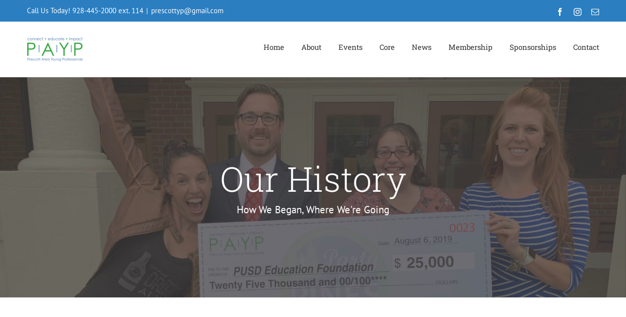

--- FILE ---
content_type: text/html; charset=UTF-8
request_url: https://prescottareayp.org/our-history/
body_size: 15336
content:
<!DOCTYPE html><html class="avada-html-layout-wide avada-html-header-position-top avada-is-100-percent-template" lang="en-US" prefix="og: http://ogp.me/ns# fb: http://ogp.me/ns/fb#" prefix="og: https://ogp.me/ns#"><head><meta http-equiv="X-UA-Compatible" content="IE=edge" /><meta http-equiv="Content-Type" content="text/html; charset=utf-8"/><meta name="viewport" content="width=device-width, initial-scale=1" /> <!-- Search Engine Optimization by Rank Math - https://rankmath.com/ --><title>Our History - Prescott Area Young Professionals</title><link rel="stylesheet" id="siteground-optimizer-combined-css-508b0f2de30d4612ae2a0916c02061c2" href="https://prescottareayp.org/wp-content/uploads/siteground-optimizer-assets/siteground-optimizer-combined-css-508b0f2de30d4612ae2a0916c02061c2.css" media="all" /><link rel="preload" href="https://prescottareayp.org/wp-content/uploads/siteground-optimizer-assets/siteground-optimizer-combined-css-508b0f2de30d4612ae2a0916c02061c2.css" as="style"><meta name="description" content="PAYP History"/><meta name="robots" content="follow, index, max-snippet:-1, max-video-preview:-1, max-image-preview:large"/><link rel="canonical" href="https://prescottareayp.org/our-history/" /><meta property="og:locale" content="en_US" /><meta property="og:type" content="article" /><meta property="og:title" content="Our History - Prescott Area Young Professionals" /><meta property="og:description" content="PAYP History" /><meta property="og:url" content="https://prescottareayp.org/our-history/" /><meta property="og:site_name" content="Prescott Area Young Professionals" /><meta property="article:publisher" content="https://www.facebook.com/PrescottAreaYoungProfessionals" /><meta property="og:updated_time" content="2020-01-15T13:58:11-07:00" /><meta property="og:image" content="https://prescottareayp.org/wp-content/uploads/2024/03/payp-share.jpg" /><meta property="og:image:secure_url" content="https://prescottareayp.org/wp-content/uploads/2024/03/payp-share.jpg" /><meta property="og:image:width" content="1200" /><meta property="og:image:height" content="630" /><meta property="og:image:alt" content="Our History" /><meta property="og:image:type" content="image/jpeg" /><meta property="article:published_time" content="2019-02-27T11:55:44-07:00" /><meta property="article:modified_time" content="2020-01-15T13:58:11-07:00" /><meta name="twitter:card" content="summary_large_image" /><meta name="twitter:title" content="Our History - Prescott Area Young Professionals" /><meta name="twitter:description" content="PAYP History" /><meta name="twitter:image" content="https://prescottareayp.org/wp-content/uploads/2024/03/payp-share.jpg" /><meta name="twitter:label1" content="Time to read" /><meta name="twitter:data1" content="6 minutes" /> <script type="application/ld+json" class="rank-math-schema">{"@context":"https://schema.org","@graph":[{"@type":"Organization","@id":"https://prescottareayp.org/#organization","name":"Prescott Area Young Professionals","url":"https://prescottareayp.org","sameAs":["https://www.facebook.com/PrescottAreaYoungProfessionals","https://www.instagram.com/prescottareayoungprofessionals"],"logo":{"@type":"ImageObject","@id":"https://prescottareayp.org/#logo","url":"https://prescottareayp.org/wp-content/uploads/2019/11/Prescott-Area-Young-Professionals-Logo.png","contentUrl":"https://prescottareayp.org/wp-content/uploads/2019/11/Prescott-Area-Young-Professionals-Logo.png","caption":"Prescott Area Young Professionals","inLanguage":"en-US","width":"115","height":"50"}},{"@type":"WebSite","@id":"https://prescottareayp.org/#website","url":"https://prescottareayp.org","name":"Prescott Area Young Professionals","alternateName":"PAYP","publisher":{"@id":"https://prescottareayp.org/#organization"},"inLanguage":"en-US"},{"@type":"ImageObject","@id":"https://prescottareayp.org/wp-content/uploads/2024/03/payp-share.jpg","url":"https://prescottareayp.org/wp-content/uploads/2024/03/payp-share.jpg","width":"1200","height":"630","inLanguage":"en-US"},{"@type":"WebPage","@id":"https://prescottareayp.org/our-history/#webpage","url":"https://prescottareayp.org/our-history/","name":"Our History - Prescott Area Young Professionals","datePublished":"2019-02-27T11:55:44-07:00","dateModified":"2020-01-15T13:58:11-07:00","isPartOf":{"@id":"https://prescottareayp.org/#website"},"primaryImageOfPage":{"@id":"https://prescottareayp.org/wp-content/uploads/2024/03/payp-share.jpg"},"inLanguage":"en-US"},{"@type":"Person","@id":"https://prescottareayp.org/author/ssdc/","name":"Sadie Sarti","url":"https://prescottareayp.org/author/ssdc/","image":{"@type":"ImageObject","@id":"https://secure.gravatar.com/avatar/68d8e4b66b4401b90c622069e3eb5ef9c71d098031d1479c88b7a3d7b9162a98?s=96&amp;d=mm&amp;r=g","url":"https://secure.gravatar.com/avatar/68d8e4b66b4401b90c622069e3eb5ef9c71d098031d1479c88b7a3d7b9162a98?s=96&amp;d=mm&amp;r=g","caption":"Sadie Sarti","inLanguage":"en-US"},"worksFor":{"@id":"https://prescottareayp.org/#organization"}},{"@type":"Article","headline":"Our History - Prescott Area Young Professionals","datePublished":"2019-02-27T11:55:44-07:00","dateModified":"2020-01-15T13:58:11-07:00","author":{"@id":"https://prescottareayp.org/author/ssdc/","name":"Sadie Sarti"},"publisher":{"@id":"https://prescottareayp.org/#organization"},"description":"PAYP History","name":"Our History - Prescott Area Young Professionals","@id":"https://prescottareayp.org/our-history/#richSnippet","isPartOf":{"@id":"https://prescottareayp.org/our-history/#webpage"},"image":{"@id":"https://prescottareayp.org/wp-content/uploads/2024/03/payp-share.jpg"},"inLanguage":"en-US","mainEntityOfPage":{"@id":"https://prescottareayp.org/our-history/#webpage"}}]}</script> <!-- /Rank Math WordPress SEO plugin --><link rel="alternate" type="application/rss+xml" title="Prescott Area Young Professionals &raquo; Feed" href="https://prescottareayp.org/feed/" /><link rel="alternate" type="application/rss+xml" title="Prescott Area Young Professionals &raquo; Comments Feed" href="https://prescottareayp.org/comments/feed/" /><link rel="alternate" type="text/calendar" title="Prescott Area Young Professionals &raquo; iCal Feed" href="https://prescottareayp.org/events/?ical=1" /><link rel="shortcut icon" href="https://prescottareayp.org/wp-content/uploads/2020/01/Prescott-Area-Young-Professionals-Icon.ico" type="image/x-icon" /><link rel="alternate" title="oEmbed (JSON)" type="application/json+oembed" href="https://prescottareayp.org/wp-json/oembed/1.0/embed?url=https%3A%2F%2Fprescottareayp.org%2Four-history%2F" /><link rel="alternate" title="oEmbed (XML)" type="text/xml+oembed" href="https://prescottareayp.org/wp-json/oembed/1.0/embed?url=https%3A%2F%2Fprescottareayp.org%2Four-history%2F&#038;format=xml" /><meta property="og:title" content="Our History"/><meta property="og:type" content="article"/><meta property="og:url" content="https://prescottareayp.org/our-history/"/><meta property="og:site_name" content="Prescott Area Young Professionals"/><meta property="og:description" content="PAYP History 
The idea for PAYP started with a conversation between Chamber CEO Dave Maurer and Jane Bristol, Economic Development Director for the City of Prescott. They both recognized that a “missing piece” in the Prescott business mix was a group that catered to the networking, information and eventual leadership needs of our"/><meta property="og:image" content="https://prescottareayp.org/wp-content/uploads/2019/11/Prescott-Area-Young-Professionals-Logo.png"/> <style id='wp-img-auto-sizes-contain-inline-css' type='text/css'> img:is([sizes=auto i],[sizes^="auto," i]){contain-intrinsic-size:3000px 1500px}
/*# sourceURL=wp-img-auto-sizes-contain-inline-css */ </style> <style id='classic-theme-styles-inline-css' type='text/css'> /*! This file is auto-generated */
.wp-block-button__link{color:#fff;background-color:#32373c;border-radius:9999px;box-shadow:none;text-decoration:none;padding:calc(.667em + 2px) calc(1.333em + 2px);font-size:1.125em}.wp-block-file__button{background:#32373c;color:#fff;text-decoration:none}
/*# sourceURL=/wp-includes/css/classic-themes.min.css */ </style> <script defer type="text/javascript" src="https://prescottareayp.org/wp-includes/js/jquery/jquery.min.js?ver=3.7.1" id="jquery-core-js"></script><link rel="https://api.w.org/" href="https://prescottareayp.org/wp-json/" /><link rel="alternate" title="JSON" type="application/json" href="https://prescottareayp.org/wp-json/wp/v2/pages/2419" /><link rel="EditURI" type="application/rsd+xml" title="RSD" href="https://prescottareayp.org/xmlrpc.php?rsd" /><meta name="generator" content="WordPress 6.9" /><link rel='shortlink' href='https://prescottareayp.org/?p=2419' /><meta name="tec-api-version" content="v1"><meta name="tec-api-origin" content="https://prescottareayp.org"><link rel="alternate" href="https://prescottareayp.org/wp-json/tribe/events/v1/" /><style type="text/css" id="css-fb-visibility">@media screen and (max-width: 640px){.fusion-no-small-visibility{display:none !important;}body:not(.fusion-builder-ui-wireframe) .sm-text-align-center{text-align:center !important;}body:not(.fusion-builder-ui-wireframe) .sm-text-align-left{text-align:left !important;}body:not(.fusion-builder-ui-wireframe) .sm-text-align-right{text-align:right !important;}body:not(.fusion-builder-ui-wireframe) .sm-flex-align-center{justify-content:center !important;}body:not(.fusion-builder-ui-wireframe) .sm-flex-align-flex-start{justify-content:flex-start !important;}body:not(.fusion-builder-ui-wireframe) .sm-flex-align-flex-end{justify-content:flex-end !important;}body:not(.fusion-builder-ui-wireframe) .sm-mx-auto{margin-left:auto !important;margin-right:auto !important;}body:not(.fusion-builder-ui-wireframe) .sm-ml-auto{margin-left:auto !important;}body:not(.fusion-builder-ui-wireframe) .sm-mr-auto{margin-right:auto !important;}body:not(.fusion-builder-ui-wireframe) .fusion-absolute-position-small{position:absolute;top:auto;width:100%;}}@media screen and (min-width: 641px) and (max-width: 1024px){.fusion-no-medium-visibility{display:none !important;}body:not(.fusion-builder-ui-wireframe) .md-text-align-center{text-align:center !important;}body:not(.fusion-builder-ui-wireframe) .md-text-align-left{text-align:left !important;}body:not(.fusion-builder-ui-wireframe) .md-text-align-right{text-align:right !important;}body:not(.fusion-builder-ui-wireframe) .md-flex-align-center{justify-content:center !important;}body:not(.fusion-builder-ui-wireframe) .md-flex-align-flex-start{justify-content:flex-start !important;}body:not(.fusion-builder-ui-wireframe) .md-flex-align-flex-end{justify-content:flex-end !important;}body:not(.fusion-builder-ui-wireframe) .md-mx-auto{margin-left:auto !important;margin-right:auto !important;}body:not(.fusion-builder-ui-wireframe) .md-ml-auto{margin-left:auto !important;}body:not(.fusion-builder-ui-wireframe) .md-mr-auto{margin-right:auto !important;}body:not(.fusion-builder-ui-wireframe) .fusion-absolute-position-medium{position:absolute;top:auto;width:100%;}}@media screen and (min-width: 1025px){.fusion-no-large-visibility{display:none !important;}body:not(.fusion-builder-ui-wireframe) .lg-text-align-center{text-align:center !important;}body:not(.fusion-builder-ui-wireframe) .lg-text-align-left{text-align:left !important;}body:not(.fusion-builder-ui-wireframe) .lg-text-align-right{text-align:right !important;}body:not(.fusion-builder-ui-wireframe) .lg-flex-align-center{justify-content:center !important;}body:not(.fusion-builder-ui-wireframe) .lg-flex-align-flex-start{justify-content:flex-start !important;}body:not(.fusion-builder-ui-wireframe) .lg-flex-align-flex-end{justify-content:flex-end !important;}body:not(.fusion-builder-ui-wireframe) .lg-mx-auto{margin-left:auto !important;margin-right:auto !important;}body:not(.fusion-builder-ui-wireframe) .lg-ml-auto{margin-left:auto !important;}body:not(.fusion-builder-ui-wireframe) .lg-mr-auto{margin-right:auto !important;}body:not(.fusion-builder-ui-wireframe) .fusion-absolute-position-large{position:absolute;top:auto;width:100%;}}</style> <style type="text/css" id="wp-custom-css"> .springClosetCleanOutImg {
 width: 100%;
}
.springClosetCleanOutImg img {
 width: 100%;
}
@media (max-width: 767px) {
 .sponsors-even .fusion-builder-row {
 flex-direction: column-reverse;
 }
} </style> <!-- Google tag (gtag.js) --> <script async src="https://www.googletagmanager.com/gtag/js?id=G-MDL3KCDZT9"></script> <script> window.dataLayer = window.dataLayer || [];
 function gtag(){dataLayer.push(arguments);}
 gtag('js', new Date());
 gtag('config', 'G-MDL3KCDZT9'); </script><style id='global-styles-inline-css' type='text/css'> :root{--wp--preset--aspect-ratio--square: 1;--wp--preset--aspect-ratio--4-3: 4/3;--wp--preset--aspect-ratio--3-4: 3/4;--wp--preset--aspect-ratio--3-2: 3/2;--wp--preset--aspect-ratio--2-3: 2/3;--wp--preset--aspect-ratio--16-9: 16/9;--wp--preset--aspect-ratio--9-16: 9/16;--wp--preset--color--black: #000000;--wp--preset--color--cyan-bluish-gray: #abb8c3;--wp--preset--color--white: #ffffff;--wp--preset--color--pale-pink: #f78da7;--wp--preset--color--vivid-red: #cf2e2e;--wp--preset--color--luminous-vivid-orange: #ff6900;--wp--preset--color--luminous-vivid-amber: #fcb900;--wp--preset--color--light-green-cyan: #7bdcb5;--wp--preset--color--vivid-green-cyan: #00d084;--wp--preset--color--pale-cyan-blue: #8ed1fc;--wp--preset--color--vivid-cyan-blue: #0693e3;--wp--preset--color--vivid-purple: #9b51e0;--wp--preset--gradient--vivid-cyan-blue-to-vivid-purple: linear-gradient(135deg,rgb(6,147,227) 0%,rgb(155,81,224) 100%);--wp--preset--gradient--light-green-cyan-to-vivid-green-cyan: linear-gradient(135deg,rgb(122,220,180) 0%,rgb(0,208,130) 100%);--wp--preset--gradient--luminous-vivid-amber-to-luminous-vivid-orange: linear-gradient(135deg,rgb(252,185,0) 0%,rgb(255,105,0) 100%);--wp--preset--gradient--luminous-vivid-orange-to-vivid-red: linear-gradient(135deg,rgb(255,105,0) 0%,rgb(207,46,46) 100%);--wp--preset--gradient--very-light-gray-to-cyan-bluish-gray: linear-gradient(135deg,rgb(238,238,238) 0%,rgb(169,184,195) 100%);--wp--preset--gradient--cool-to-warm-spectrum: linear-gradient(135deg,rgb(74,234,220) 0%,rgb(151,120,209) 20%,rgb(207,42,186) 40%,rgb(238,44,130) 60%,rgb(251,105,98) 80%,rgb(254,248,76) 100%);--wp--preset--gradient--blush-light-purple: linear-gradient(135deg,rgb(255,206,236) 0%,rgb(152,150,240) 100%);--wp--preset--gradient--blush-bordeaux: linear-gradient(135deg,rgb(254,205,165) 0%,rgb(254,45,45) 50%,rgb(107,0,62) 100%);--wp--preset--gradient--luminous-dusk: linear-gradient(135deg,rgb(255,203,112) 0%,rgb(199,81,192) 50%,rgb(65,88,208) 100%);--wp--preset--gradient--pale-ocean: linear-gradient(135deg,rgb(255,245,203) 0%,rgb(182,227,212) 50%,rgb(51,167,181) 100%);--wp--preset--gradient--electric-grass: linear-gradient(135deg,rgb(202,248,128) 0%,rgb(113,206,126) 100%);--wp--preset--gradient--midnight: linear-gradient(135deg,rgb(2,3,129) 0%,rgb(40,116,252) 100%);--wp--preset--font-size--small: 12px;--wp--preset--font-size--medium: 20px;--wp--preset--font-size--large: 24px;--wp--preset--font-size--x-large: 42px;--wp--preset--font-size--normal: 16px;--wp--preset--font-size--xlarge: 32px;--wp--preset--font-size--huge: 48px;--wp--preset--spacing--20: 0.44rem;--wp--preset--spacing--30: 0.67rem;--wp--preset--spacing--40: 1rem;--wp--preset--spacing--50: 1.5rem;--wp--preset--spacing--60: 2.25rem;--wp--preset--spacing--70: 3.38rem;--wp--preset--spacing--80: 5.06rem;--wp--preset--shadow--natural: 6px 6px 9px rgba(0, 0, 0, 0.2);--wp--preset--shadow--deep: 12px 12px 50px rgba(0, 0, 0, 0.4);--wp--preset--shadow--sharp: 6px 6px 0px rgba(0, 0, 0, 0.2);--wp--preset--shadow--outlined: 6px 6px 0px -3px rgb(255, 255, 255), 6px 6px rgb(0, 0, 0);--wp--preset--shadow--crisp: 6px 6px 0px rgb(0, 0, 0);}:where(.is-layout-flex){gap: 0.5em;}:where(.is-layout-grid){gap: 0.5em;}body .is-layout-flex{display: flex;}.is-layout-flex{flex-wrap: wrap;align-items: center;}.is-layout-flex > :is(*, div){margin: 0;}body .is-layout-grid{display: grid;}.is-layout-grid > :is(*, div){margin: 0;}:where(.wp-block-columns.is-layout-flex){gap: 2em;}:where(.wp-block-columns.is-layout-grid){gap: 2em;}:where(.wp-block-post-template.is-layout-flex){gap: 1.25em;}:where(.wp-block-post-template.is-layout-grid){gap: 1.25em;}.has-black-color{color: var(--wp--preset--color--black) !important;}.has-cyan-bluish-gray-color{color: var(--wp--preset--color--cyan-bluish-gray) !important;}.has-white-color{color: var(--wp--preset--color--white) !important;}.has-pale-pink-color{color: var(--wp--preset--color--pale-pink) !important;}.has-vivid-red-color{color: var(--wp--preset--color--vivid-red) !important;}.has-luminous-vivid-orange-color{color: var(--wp--preset--color--luminous-vivid-orange) !important;}.has-luminous-vivid-amber-color{color: var(--wp--preset--color--luminous-vivid-amber) !important;}.has-light-green-cyan-color{color: var(--wp--preset--color--light-green-cyan) !important;}.has-vivid-green-cyan-color{color: var(--wp--preset--color--vivid-green-cyan) !important;}.has-pale-cyan-blue-color{color: var(--wp--preset--color--pale-cyan-blue) !important;}.has-vivid-cyan-blue-color{color: var(--wp--preset--color--vivid-cyan-blue) !important;}.has-vivid-purple-color{color: var(--wp--preset--color--vivid-purple) !important;}.has-black-background-color{background-color: var(--wp--preset--color--black) !important;}.has-cyan-bluish-gray-background-color{background-color: var(--wp--preset--color--cyan-bluish-gray) !important;}.has-white-background-color{background-color: var(--wp--preset--color--white) !important;}.has-pale-pink-background-color{background-color: var(--wp--preset--color--pale-pink) !important;}.has-vivid-red-background-color{background-color: var(--wp--preset--color--vivid-red) !important;}.has-luminous-vivid-orange-background-color{background-color: var(--wp--preset--color--luminous-vivid-orange) !important;}.has-luminous-vivid-amber-background-color{background-color: var(--wp--preset--color--luminous-vivid-amber) !important;}.has-light-green-cyan-background-color{background-color: var(--wp--preset--color--light-green-cyan) !important;}.has-vivid-green-cyan-background-color{background-color: var(--wp--preset--color--vivid-green-cyan) !important;}.has-pale-cyan-blue-background-color{background-color: var(--wp--preset--color--pale-cyan-blue) !important;}.has-vivid-cyan-blue-background-color{background-color: var(--wp--preset--color--vivid-cyan-blue) !important;}.has-vivid-purple-background-color{background-color: var(--wp--preset--color--vivid-purple) !important;}.has-black-border-color{border-color: var(--wp--preset--color--black) !important;}.has-cyan-bluish-gray-border-color{border-color: var(--wp--preset--color--cyan-bluish-gray) !important;}.has-white-border-color{border-color: var(--wp--preset--color--white) !important;}.has-pale-pink-border-color{border-color: var(--wp--preset--color--pale-pink) !important;}.has-vivid-red-border-color{border-color: var(--wp--preset--color--vivid-red) !important;}.has-luminous-vivid-orange-border-color{border-color: var(--wp--preset--color--luminous-vivid-orange) !important;}.has-luminous-vivid-amber-border-color{border-color: var(--wp--preset--color--luminous-vivid-amber) !important;}.has-light-green-cyan-border-color{border-color: var(--wp--preset--color--light-green-cyan) !important;}.has-vivid-green-cyan-border-color{border-color: var(--wp--preset--color--vivid-green-cyan) !important;}.has-pale-cyan-blue-border-color{border-color: var(--wp--preset--color--pale-cyan-blue) !important;}.has-vivid-cyan-blue-border-color{border-color: var(--wp--preset--color--vivid-cyan-blue) !important;}.has-vivid-purple-border-color{border-color: var(--wp--preset--color--vivid-purple) !important;}.has-vivid-cyan-blue-to-vivid-purple-gradient-background{background: var(--wp--preset--gradient--vivid-cyan-blue-to-vivid-purple) !important;}.has-light-green-cyan-to-vivid-green-cyan-gradient-background{background: var(--wp--preset--gradient--light-green-cyan-to-vivid-green-cyan) !important;}.has-luminous-vivid-amber-to-luminous-vivid-orange-gradient-background{background: var(--wp--preset--gradient--luminous-vivid-amber-to-luminous-vivid-orange) !important;}.has-luminous-vivid-orange-to-vivid-red-gradient-background{background: var(--wp--preset--gradient--luminous-vivid-orange-to-vivid-red) !important;}.has-very-light-gray-to-cyan-bluish-gray-gradient-background{background: var(--wp--preset--gradient--very-light-gray-to-cyan-bluish-gray) !important;}.has-cool-to-warm-spectrum-gradient-background{background: var(--wp--preset--gradient--cool-to-warm-spectrum) !important;}.has-blush-light-purple-gradient-background{background: var(--wp--preset--gradient--blush-light-purple) !important;}.has-blush-bordeaux-gradient-background{background: var(--wp--preset--gradient--blush-bordeaux) !important;}.has-luminous-dusk-gradient-background{background: var(--wp--preset--gradient--luminous-dusk) !important;}.has-pale-ocean-gradient-background{background: var(--wp--preset--gradient--pale-ocean) !important;}.has-electric-grass-gradient-background{background: var(--wp--preset--gradient--electric-grass) !important;}.has-midnight-gradient-background{background: var(--wp--preset--gradient--midnight) !important;}.has-small-font-size{font-size: var(--wp--preset--font-size--small) !important;}.has-medium-font-size{font-size: var(--wp--preset--font-size--medium) !important;}.has-large-font-size{font-size: var(--wp--preset--font-size--large) !important;}.has-x-large-font-size{font-size: var(--wp--preset--font-size--x-large) !important;}
/*# sourceURL=global-styles-inline-css */ </style> <style id='wp-block-library-inline-css' type='text/css'> /*wp_block_styles_on_demand_placeholder:696db1c6b255b*/
/*# sourceURL=wp-block-library-inline-css */ </style> <style id='wp-block-library-theme-inline-css' type='text/css'> .wp-block-audio :where(figcaption){color:#555;font-size:13px;text-align:center}.is-dark-theme .wp-block-audio :where(figcaption){color:#ffffffa6}.wp-block-audio{margin:0 0 1em}.wp-block-code{border:1px solid #ccc;border-radius:4px;font-family:Menlo,Consolas,monaco,monospace;padding:.8em 1em}.wp-block-embed :where(figcaption){color:#555;font-size:13px;text-align:center}.is-dark-theme .wp-block-embed :where(figcaption){color:#ffffffa6}.wp-block-embed{margin:0 0 1em}.blocks-gallery-caption{color:#555;font-size:13px;text-align:center}.is-dark-theme .blocks-gallery-caption{color:#ffffffa6}:root :where(.wp-block-image figcaption){color:#555;font-size:13px;text-align:center}.is-dark-theme :root :where(.wp-block-image figcaption){color:#ffffffa6}.wp-block-image{margin:0 0 1em}.wp-block-pullquote{border-bottom:4px solid;border-top:4px solid;color:currentColor;margin-bottom:1.75em}.wp-block-pullquote :where(cite),.wp-block-pullquote :where(footer),.wp-block-pullquote__citation{color:currentColor;font-size:.8125em;font-style:normal;text-transform:uppercase}.wp-block-quote{border-left:.25em solid;margin:0 0 1.75em;padding-left:1em}.wp-block-quote cite,.wp-block-quote footer{color:currentColor;font-size:.8125em;font-style:normal;position:relative}.wp-block-quote:where(.has-text-align-right){border-left:none;border-right:.25em solid;padding-left:0;padding-right:1em}.wp-block-quote:where(.has-text-align-center){border:none;padding-left:0}.wp-block-quote.is-large,.wp-block-quote.is-style-large,.wp-block-quote:where(.is-style-plain){border:none}.wp-block-search .wp-block-search__label{font-weight:700}.wp-block-search__button{border:1px solid #ccc;padding:.375em .625em}:where(.wp-block-group.has-background){padding:1.25em 2.375em}.wp-block-separator.has-css-opacity{opacity:.4}.wp-block-separator{border:none;border-bottom:2px solid;margin-left:auto;margin-right:auto}.wp-block-separator.has-alpha-channel-opacity{opacity:1}.wp-block-separator:not(.is-style-wide):not(.is-style-dots){width:100px}.wp-block-separator.has-background:not(.is-style-dots){border-bottom:none;height:1px}.wp-block-separator.has-background:not(.is-style-wide):not(.is-style-dots){height:2px}.wp-block-table{margin:0 0 1em}.wp-block-table td,.wp-block-table th{word-break:normal}.wp-block-table :where(figcaption){color:#555;font-size:13px;text-align:center}.is-dark-theme .wp-block-table :where(figcaption){color:#ffffffa6}.wp-block-video :where(figcaption){color:#555;font-size:13px;text-align:center}.is-dark-theme .wp-block-video :where(figcaption){color:#ffffffa6}.wp-block-video{margin:0 0 1em}:root :where(.wp-block-template-part.has-background){margin-bottom:0;margin-top:0;padding:1.25em 2.375em}
/*# sourceURL=/wp-includes/css/dist/block-library/theme.min.css */ </style></head><body class="wp-singular page-template page-template-100-width page-template-100-width-php page page-id-2419 wp-theme-Avada wp-child-theme-Avada-Child-Theme tribe-no-js fusion-image-hovers fusion-pagination-sizing fusion-button_type-flat fusion-button_span-no fusion-button_gradient-linear avada-image-rollover-circle-yes avada-image-rollover-yes avada-image-rollover-direction-top fusion-body ltr fusion-sticky-header no-mobile-sticky-header no-mobile-slidingbar no-mobile-totop avada-has-rev-slider-styles fusion-disable-outline fusion-sub-menu-fade mobile-logo-pos-left layout-wide-mode avada-has-boxed-modal-shadow-none layout-scroll-offset-full avada-has-zero-margin-offset-top fusion-top-header menu-text-align-center mobile-menu-design-modern fusion-show-pagination-text fusion-header-layout-v3 avada-responsive avada-footer-fx-none avada-menu-highlight-style-bar fusion-search-form-classic fusion-main-menu-search-dropdown fusion-avatar-square avada-dropdown-styles avada-blog-layout-grid avada-blog-archive-layout-large avada-ec-not-100-width avada-ec-meta-layout-sidebar avada-header-shadow-no avada-menu-icon-position-left avada-has-megamenu-shadow avada-has-mainmenu-dropdown-divider avada-has-pagetitle-bg-full avada-has-titlebar-bar_and_content avada-has-pagination-padding avada-flyout-menu-direction-fade avada-ec-views-v2" > <a class="skip-link screen-reader-text" href="#content">Skip to content</a><div id="boxed-wrapper"><div class="fusion-sides-frame"></div><div id="wrapper" class="fusion-wrapper"><div id="home" style="position:relative;top:-1px;"></div><header class="fusion-header-wrapper"><div class="fusion-header-v3 fusion-logo-alignment fusion-logo-left fusion-sticky-menu- fusion-sticky-logo- fusion-mobile-logo-  fusion-mobile-menu-design-modern"><div class="fusion-secondary-header"><div class="fusion-row"><div class="fusion-alignleft"><div class="fusion-contact-info"><span class="fusion-contact-info-phone-number">Call Us Today! 928-445-2000 ext. 114</span><span class="fusion-header-separator">|</span><span class="fusion-contact-info-email-address"><a href="/cdn-cgi/l/email-protection#537570626261687570626267683675706262666875706a6a683c7570626265687570626265682a7570626261687570656768757062636068757062636a6875706a6468757062636668757062636b687d75706a6a683c3e7570606168">&#112;&#114;e&#115;&#99;o&#116;&#116;y&#112;&#64;&#103;&#109;&#97;&#105;&#108;.&#99;om&#32;</a></span></div></div><div class="fusion-alignright"><div class="fusion-social-links-header"><div class="fusion-social-networks"><div class="fusion-social-networks-wrapper"><a  class="fusion-social-network-icon fusion-tooltip fusion-facebook awb-icon-facebook" style data-placement="bottom" data-title="Facebook" data-toggle="tooltip" title="Facebook" href="https://www.facebook.com/PrescottAreaYoungProfessionals/" target="_blank" rel="noreferrer"><span class="screen-reader-text">Facebook</span></a><a  class="fusion-social-network-icon fusion-tooltip fusion-instagram awb-icon-instagram" style data-placement="bottom" data-title="Instagram" data-toggle="tooltip" title="Instagram" href="https://www.instagram.com/prescottareayoungprofessionals" target="_blank" rel="noopener noreferrer"><span class="screen-reader-text">Instagram</span></a><a class="fusion-social-network-icon fusion-tooltip fusion-mail awb-icon-mail" style data-placement="bottom" data-title="Email" data-toggle="tooltip" title="Email" href="/cdn-cgi/l/email-protection#f0d6d3c1c1c2cbd6d3c1c1c4cb95d6d3c1c1c5cbd6d3c0c9c9cbd6d3c1c1c1cb8484d6d3c1c2c1cb80d6d3c0c6c4cbd6d3c1c0c3cbd6d3c1c0c9cbd6d3c0c9c7cbd6d3c1c0c5cb9cde93d6d3c1c1c1cb9dd6d3c0c3c2cb" target="_self" rel="noopener noreferrer"><span class="screen-reader-text">Email</span></a></div></div></div></div></div></div><div class="fusion-header-sticky-height"></div><div class="fusion-header"><div class="fusion-row"><div class="fusion-logo" data-margin-top="31px" data-margin-bottom="31px" data-margin-left="0px" data-margin-right="0px"> <a class="fusion-logo-link"  href="https://prescottareayp.org/" > <!-- standard logo --> <img src="https://prescottareayp.org/wp-content/uploads/2019/11/Prescott-Area-Young-Professionals-Logo.png" srcset="https://prescottareayp.org/wp-content/uploads/2019/11/Prescott-Area-Young-Professionals-Logo.png 1x, https://prescottareayp.org/wp-content/uploads/2019/11/Prescott-Area-Young-Professionals-Logo-High-Resolution.png 2x" width="115" height="50" style="max-height:50px;height:auto;" alt="Prescott Area Young Professionals Logo" data-retina_logo_url="https://prescottareayp.org/wp-content/uploads/2019/11/Prescott-Area-Young-Professionals-Logo-High-Resolution.png" class="fusion-standard-logo" /> </a></div><nav class="fusion-main-menu" aria-label="Main Menu"><ul id="menu-classic-main-menu" class="fusion-menu"><li  id="menu-item-1701"  class="menu-item menu-item-type-post_type menu-item-object-page menu-item-home menu-item-1701"  data-item-id="1701"><a  href="https://prescottareayp.org/" class="fusion-bar-highlight"><span class="menu-text">Home</span></a></li><li  id="menu-item-3725"  class="menu-item menu-item-type-custom menu-item-object-custom menu-item-has-children menu-item-3725 fusion-dropdown-menu"  data-item-id="3725"><a  href="#" class="fusion-bar-highlight"><span class="menu-text">About</span></a><ul class="sub-menu"><li  id="menu-item-1708"  class="menu-item menu-item-type-post_type menu-item-object-page menu-item-1708 fusion-dropdown-submenu" ><a  href="https://prescottareayp.org/about/" class="fusion-bar-highlight"><span>Who We Are</span></a></li><li  id="menu-item-3461"  class="menu-item menu-item-type-post_type menu-item-object-page menu-item-3461 fusion-dropdown-submenu" ><a  href="https://prescottareayp.org/code-of-conduct/" class="fusion-bar-highlight"><span>Code of Conduct</span></a></li></ul></li><li  id="menu-item-3607"  class="menu-item menu-item-type-custom menu-item-object-custom menu-item-3607"  data-item-id="3607"><a  href="/events/" class="fusion-bar-highlight"><span class="menu-text">Events</span></a></li><li  id="menu-item-3457"  class="menu-item menu-item-type-post_type menu-item-object-page menu-item-3457"  data-item-id="3457"><a  href="https://prescottareayp.org/our-team/" class="fusion-bar-highlight"><span class="menu-text">Core</span></a></li><li  id="menu-item-2447"  class="menu-item menu-item-type-post_type menu-item-object-page menu-item-2447"  data-item-id="2447"><a  href="https://prescottareayp.org/news/" class="fusion-bar-highlight"><span class="menu-text">News</span></a></li><li  id="menu-item-3455"  class="menu-item menu-item-type-post_type menu-item-object-page menu-item-3455"  data-item-id="3455"><a  href="https://prescottareayp.org/membership/" class="fusion-bar-highlight"><span class="menu-text">Membership</span></a></li><li  id="menu-item-4416"  class="menu-item menu-item-type-post_type menu-item-object-page menu-item-has-children menu-item-4416 fusion-dropdown-menu"  data-item-id="4416"><a  href="https://prescottareayp.org/sponsorships/" class="fusion-bar-highlight"><span class="menu-text">Sponsorships</span></a><ul class="sub-menu"><li  id="menu-item-4592"  class="menu-item menu-item-type-post_type menu-item-object-page menu-item-4592 fusion-dropdown-submenu" ><a  href="https://prescottareayp.org/sponsors/" class="fusion-bar-highlight"><span>Sponsors</span></a></li></ul></li><li  id="menu-item-1807"  class="menu-item menu-item-type-post_type menu-item-object-page menu-item-1807"  data-item-id="1807"><a  href="https://prescottareayp.org/contact-us/" class="fusion-bar-highlight"><span class="menu-text">Contact</span></a></li></ul></nav><div class="fusion-mobile-menu-icons"> <a href="#" class="fusion-icon awb-icon-bars" aria-label="Toggle mobile menu" aria-expanded="false"></a></div><nav class="fusion-mobile-nav-holder fusion-mobile-menu-text-align-left" aria-label="Main Menu Mobile"></nav></div></div></div><div class="fusion-clearfix"></div></header><div id="sliders-container" class="fusion-slider-visibility"></div><div class="avada-page-titlebar-wrapper" role="banner"><div class="fusion-page-title-bar fusion-page-title-bar-breadcrumbs fusion-page-title-bar-center"><div class="fusion-page-title-row"><div class="fusion-page-title-wrapper"><div class="fusion-page-title-captions"><h1 class="entry-title">Our History</h1><h3>How We Began, Where We're Going</h3></div></div></div></div></div><main id="main" class="clearfix width-100"><div class="fusion-row" style="max-width:100%;"><section id="content" class="full-width"><div id="post-2419" class="post-2419 page type-page status-publish hentry"> <span class="entry-title rich-snippet-hidden">Our History</span><span class="vcard rich-snippet-hidden"><span class="fn"><a href="https://prescottareayp.org/author/ssdc/" title="Posts by Sadie Sarti" rel="author">Sadie Sarti</a></span></span><span class="updated rich-snippet-hidden">2020-01-15T13:58:11-07:00</span><div class="post-content"><p><div class="fusion-fullwidth fullwidth-box fusion-builder-row-1 nonhundred-percent-fullwidth non-hundred-percent-height-scrolling" style="background-color: rgba(255,255,255,0);background-position: center center;background-repeat: no-repeat;padding-top:40px;padding-right:30px;padding-bottom:60px;padding-left:30px;margin-bottom: 0px;margin-top: 0px;border-width: 0px 0px 0px 0px;border-color:#eae9e9;border-style:solid;" ><div class="fusion-builder-row fusion-row"><div class="fusion-layout-column fusion_builder_column fusion-builder-column-0 fusion_builder_column_1_1 1_1 fusion-one-full fusion-column-first fusion-column-last" style="margin-top:0px;margin-bottom:20px;"><div class="fusion-column-wrapper fusion-flex-column-wrapper-legacy" style="background-position:left top;background-repeat:no-repeat;-webkit-background-size:cover;-moz-background-size:cover;-o-background-size:cover;background-size:cover;padding: 0px 0px 0px 0px;"><style type="text/css"></style><div class="fusion-title title fusion-title-1 fusion-title-center fusion-title-text fusion-title-size-two" style="margin-top:0px;margin-right:0px;margin-bottom:30px;margin-left:0px;"><div class="title-sep-container title-sep-container-left"><div class="title-sep sep-" style="border-color:#e2e2e2;"></div></div><span class="awb-title-spacer"></span><h2 class="title-heading-center fusion-responsive-typography-calculated" style="margin:0;--fontSize:48;line-height:1.2;">PAYP History</h2><span class="awb-title-spacer"></span><div class="title-sep-container title-sep-container-right"><div class="title-sep sep-" style="border-color:#e2e2e2;"></div></div></div><div class="fusion-text fusion-text-1"><p style="text-align: center;">The idea for PAYP started with a conversation between Chamber CEO Dave Maurer and Jane Bristol, Economic Development Director for the City of Prescott. They both recognized that a “missing piece” in the Prescott business mix was a group that catered to the networking, information and eventual leadership needs of our community. There was immediate enthusiasm for PAYP from a small, core group of young professional business owners and word spread quickly.</p><p style="text-align: center;">“Any chamber of commerce should be looking at the next generation of business leaders and include in their program of work a group like PAYP that can cater to the specific needs of the next generation. They need the same business training, networking and community service opportunities that today’s business owners are receiving through membership in groups such as the Chamber. We have a better opportunity to grow and maintain our local businesses if younger professionals feel engaged in the community.” – Dave Maurer, Former Prescott Chamber CEO</p></div><div class="fusion-clearfix"></div></div></div></div></div><div class="fusion-fullwidth fullwidth-box fusion-builder-row-2 hundred-percent-fullwidth non-hundred-percent-height-scrolling fusion-equal-height-columns" style="background-color: rgba(255,255,255,0);background-position: center center;background-repeat: no-repeat;padding-top:0px;padding-right:0px;padding-bottom:0px;padding-left:0px;margin-bottom: 0px;margin-top: 0px;border-width: 0px 0px 0px 0px;border-color:#eae9e9;border-style:solid;" ><div class="fusion-builder-row fusion-row"><div class="fusion-layout-column fusion_builder_column fusion-builder-column-1 fusion_builder_column_1_2 1_2 fusion-one-half fusion-column-first" style="width:50%;width:calc(50% - ( ( 0px ) * 0.5 ) );margin-right: 0px;margin-top:0px;margin-bottom:0px;"><div class="fusion-column-wrapper fusion-flex-column-wrapper-legacy" style="background-image: url(&#039;https://prescottareayp.org/wp-content/uploads/2016/03/blog_news_title_bg.jpg&#039;);background-position:left top;background-blend-mode: overlay;background-repeat:no-repeat;-webkit-background-size:cover;-moz-background-size:cover;-o-background-size:cover;background-size:cover;background-color:rgba(255,255,255,0.88);padding: 100px 89px 70px 93px;" data-bg-url="https://prescottareayp.org/wp-content/uploads/2016/03/blog_news_title_bg.jpg"><div class="fusion-content-boxes content-boxes columns row fusion-columns-1 fusion-columns-total-5 fusion-content-boxes-1 content-boxes-timeline-vertical content-left content-boxes-timeline-layout content-boxes-icon-with-title fusion-delayed-animation" data-animation-delay="350" data-animationOffset="top-into-view" style="margin-top:0px;margin-bottom:0px;"><style type="text/css">.fusion-content-boxes-1 .heading .content-box-heading {color:#333333;}
 .fusion-content-boxes-1 .fusion-content-box-hover .link-area-link-icon-hover .heading .content-box-heading,
 .fusion-content-boxes-1 .fusion-content-box-hover .link-area-link-icon-hover .heading .heading-link .content-box-heading,
 .fusion-content-boxes-1 .fusion-content-box-hover .link-area-box-hover .heading .content-box-heading,
 .fusion-content-boxes-1 .fusion-content-box-hover .link-area-box-hover .heading .heading-link .content-box-heading,
 .fusion-content-boxes-1 .fusion-content-box-hover .link-area-link-icon-hover.link-area-box .fusion-read-more,
 .fusion-content-boxes-1 .fusion-content-box-hover .link-area-link-icon-hover.link-area-box .fusion-read-more::after,
 .fusion-content-boxes-1 .fusion-content-box-hover .link-area-link-icon-hover.link-area-box .fusion-read-more::before,
 .fusion-content-boxes-1 .fusion-content-box-hover .fusion-read-more:hover:after,
 .fusion-content-boxes-1 .fusion-content-box-hover .fusion-read-more:hover:before,
 .fusion-content-boxes-1 .fusion-content-box-hover .fusion-read-more:hover,
 .fusion-content-boxes-1 .fusion-content-box-hover .link-area-box-hover.link-area-box .fusion-read-more,
 .fusion-content-boxes-1 .fusion-content-box-hover .link-area-box-hover.link-area-box .fusion-read-more::after,
 .fusion-content-boxes-1 .fusion-content-box-hover .link-area-box-hover.link-area-box .fusion-read-more::before,
 .fusion-content-boxes-1 .fusion-content-box-hover .link-area-link-icon-hover .icon .circle-no,
 .fusion-content-boxes-1 .heading .heading-link:hover .content-box-heading {
 color: #444444;
 }
 .fusion-content-boxes-1 .fusion-content-box-hover .link-area-box-hover .icon .circle-no {
 color: #444444 !important;
 }.fusion-content-boxes-1 .fusion-content-box-hover .link-area-box.link-area-box-hover .fusion-content-box-button {background: #96c346;color: #ffffff;}.fusion-content-boxes-1 .fusion-content-box-hover .link-area-box.link-area-box-hover .fusion-content-box-button .fusion-button-text {color: #ffffff;}
 .fusion-content-boxes-1 .fusion-content-box-hover .link-area-link-icon-hover .heading .icon > span {
 background-color: #444444 !important;
 }
 .fusion-content-boxes-1 .fusion-content-box-hover .link-area-box-hover .heading .icon > span {
 border-color: #444444 !important;
 }</style><div class="fusion-column content-box-column content-box-column content-box-column-1 col-lg-12 col-md-12 col-sm-12 fusion-content-box-hover content-box-column-last-in-row"><div class="col content-box-wrapper content-wrapper link-area-link-icon content-icon-wrapper-yes icon-hover-animation-fade fusion-animated" style="background-color:rgba(255,255,255,0);" data-animationType="fadeIn" data-animationDuration="0.25" data-animationOffset="top-into-view"><div class="heading heading-with-icon icon-left" style="margin-top:19px;"><div class="icon" style="margin-top:-19px;margin-bottom:-19px;-webkit-animation-duration: 350ms;animation-duration: 350ms;"><span style="height:52px;width:52px;line-height:26px;border-color:#a0ce4e;border-width:4px;border-style:solid;background-color:#a0ce4e;margin-right:20px;box-sizing:content-box;border-radius:50%;"><i style="border-color:rgba(255,255,255,0);border-width:0px;background-color:#a0ce4e;box-sizing:content-box;height:52px;width:52px;line-height:52px;border-radius:50%;position:relative;top:auto;left:auto;margin:0;border-radius:50%;color:#ffffff;font-size:26px;" aria-hidden="true" class="fontawesome-icon fa-flag-checkered fas circle-yes"></i></span></div><h2 class="content-box-heading fusion-responsive-typography-calculated" style="font-size:22px;--fontSize:22;line-height:1.2;">PAYP Formed</h2></div><div class="fusion-clearfix"></div><div class="content-container" style="padding-left:80px;color:#747474;"><p><span style="color: #a0ce4e;"><strong>2013</strong></span><br /> Lorem ipsum dolor sit amet, consectetur adipiscing elit. Aenean nec hendrerit urna. Sed ut elit at sapien dictum aliquet. Cras tristique elementum ex id fermentum. Praesent a dapibus ipsum.</p></div><div class="content-box-shortcode-timeline-vertical" style="border-color:#a0ce4e;left:45px;top:30px;-webkit-transition-duration: 350ms;animation-duration: 350ms;"></div></div></div><div class="fusion-column content-box-column content-box-column content-box-column-2 col-lg-12 col-md-12 col-sm-12 fusion-content-box-hover content-box-column-last-in-row"><div class="col content-box-wrapper content-wrapper link-area-link-icon content-icon-wrapper-yes icon-hover-animation-fade fusion-animated" style="background-color:rgba(255,255,255,0);" data-animationType="fadeIn" data-animationDuration="0.25" data-animationOffset="top-into-view"><div class="heading heading-with-icon icon-left" style="margin-top:19px;"><div class="icon" style="margin-top:-19px;margin-bottom:-19px;-webkit-animation-duration: 350ms;animation-duration: 350ms;"><span style="height:52px;width:52px;line-height:26px;border-color:#a0ce4e;border-width:4px;border-style:solid;background-color:#a0ce4e;margin-right:20px;box-sizing:content-box;border-radius:50%;"><i style="border-color:rgba(255,255,255,0);border-width:0px;background-color:#a0ce4e;box-sizing:content-box;height:52px;width:52px;line-height:52px;border-radius:50%;position:relative;top:auto;left:auto;margin:0;border-radius:50%;color:#ffffff;font-size:26px;" aria-hidden="true" class="fontawesome-icon fa-hdd fas circle-yes"></i></span></div><h2 class="content-box-heading fusion-responsive-typography-calculated" style="font-size:22px;--fontSize:22;line-height:1.2;">Core Team Created</h2></div><div class="fusion-clearfix"></div><div class="content-container" style="padding-left:80px;color:#747474;"><p><span style="color: #a0ce4e;"><strong>2014</strong></span><br /> Lorem ipsum dolor sit amet, consectetur adipiscing elit. Aenean nec hendrerit urna. Sed ut elit at sapien dictum aliquet. Cras tristique elementum ex id fermentum. Praesent a dapibus ipsum.</p></div><div class="content-box-shortcode-timeline-vertical" style="border-color:#a0ce4e;left:45px;top:30px;-webkit-transition-duration: 350ms;animation-duration: 350ms;"></div></div></div><div class="fusion-column content-box-column content-box-column content-box-column-3 col-lg-12 col-md-12 col-sm-12 fusion-content-box-hover content-box-column-last-in-row"><div class="col content-box-wrapper content-wrapper link-area-link-icon content-icon-wrapper-yes icon-hover-animation-fade fusion-animated" style="background-color:rgba(255,255,255,0);" data-animationType="fadeIn" data-animationDuration="0.25" data-animationOffset="top-into-view"><div class="heading heading-with-icon icon-left" style="margin-top:19px;"><div class="icon" style="margin-top:-19px;margin-bottom:-19px;-webkit-animation-duration: 350ms;animation-duration: 350ms;"><span style="height:52px;width:52px;line-height:26px;border-color:#a0ce4e;border-width:4px;border-style:solid;background-color:#a0ce4e;margin-right:20px;box-sizing:content-box;border-radius:50%;"><i style="border-color:rgba(255,255,255,0);border-width:0px;background-color:#a0ce4e;box-sizing:content-box;height:52px;width:52px;line-height:52px;border-radius:50%;position:relative;top:auto;left:auto;margin:0;border-radius:50%;color:#ffffff;font-size:26px;" aria-hidden="true" class="fontawesome-icon fa-hdd fas circle-yes"></i></span></div><h2 class="content-box-heading fusion-responsive-typography-calculated" style="font-size:22px;--fontSize:22;line-height:1.2;">1st Scholarship Given</h2></div><div class="fusion-clearfix"></div><div class="content-container" style="padding-left:80px;color:#747474;"><p><span style="color: #a0ce4e;"><strong>2015</strong></span><br /> Lorem ipsum dolor sit amet, consectetur adipiscing elit. Aenean nec hendrerit urna. Sed ut elit at sapien dictum aliquet. Cras tristique elementum ex id fermentum. Praesent a dapibus ipsum.</p></div><div class="content-box-shortcode-timeline-vertical" style="border-color:#a0ce4e;left:45px;top:30px;-webkit-transition-duration: 350ms;animation-duration: 350ms;"></div></div></div><div class="fusion-column content-box-column content-box-column content-box-column-4 col-lg-12 col-md-12 col-sm-12 fusion-content-box-hover content-box-column-last-in-row"><div class="col content-box-wrapper content-wrapper link-area-link-icon content-icon-wrapper-yes icon-hover-animation-fade fusion-animated" style="background-color:rgba(255,255,255,0);" data-animationType="fadeIn" data-animationDuration="0.25" data-animationOffset="top-into-view"><div class="heading heading-with-icon icon-left" style="margin-top:19px;"><div class="icon" style="margin-top:-19px;margin-bottom:-19px;-webkit-animation-duration: 350ms;animation-duration: 350ms;"><span style="height:52px;width:52px;line-height:26px;border-color:#a0ce4e;border-width:4px;border-style:solid;background-color:#a0ce4e;margin-right:20px;box-sizing:content-box;border-radius:50%;"><i style="border-color:rgba(255,255,255,0);border-width:0px;background-color:#a0ce4e;box-sizing:content-box;height:52px;width:52px;line-height:52px;border-radius:50%;position:relative;top:auto;left:auto;margin:0;border-radius:50%;color:#ffffff;font-size:26px;" aria-hidden="true" class="fontawesome-icon fa-hdd fas circle-yes"></i></span></div><h2 class="content-box-heading fusion-responsive-typography-calculated" style="font-size:22px;--fontSize:22;line-height:1.2;">1st Party in the Pines</h2></div><div class="fusion-clearfix"></div><div class="content-container" style="padding-left:80px;color:#747474;"><p><span style="color: #a0ce4e;"><strong>2015</strong></span><br /> Lorem ipsum dolor sit amet, consectetur adipiscing elit. Aenean nec hendrerit urna. Sed ut elit at sapien dictum aliquet. Cras tristique elementum ex id fermentum. Praesent a dapibus ipsum.</p></div><div class="content-box-shortcode-timeline-vertical" style="border-color:#a0ce4e;left:45px;top:30px;-webkit-transition-duration: 350ms;animation-duration: 350ms;"></div></div></div><div class="fusion-column content-box-column content-box-column content-box-column-5 col-lg-12 col-md-12 col-sm-12 fusion-content-box-hover content-box-column-last content-box-column-last-in-row"><div class="col content-box-wrapper content-wrapper link-area-link-icon content-icon-wrapper-yes icon-hover-animation-fade fusion-animated" style="background-color:rgba(255,255,255,0);" data-animationType="fadeIn" data-animationDuration="0.25" data-animationOffset="top-into-view"><div class="heading heading-with-icon icon-left" style="margin-top:19px;"><div class="icon" style="margin-top:-19px;margin-bottom:-19px;-webkit-animation-duration: 350ms;animation-duration: 350ms;"><span style="height:52px;width:52px;line-height:26px;border-color:#a0ce4e;border-width:4px;border-style:solid;background-color:#a0ce4e;margin-right:20px;box-sizing:content-box;border-radius:50%;"><i style="border-color:rgba(255,255,255,0);border-width:0px;background-color:#a0ce4e;box-sizing:content-box;height:52px;width:52px;line-height:52px;border-radius:50%;position:relative;top:auto;left:auto;margin:0;border-radius:50%;color:#ffffff;font-size:26px;" aria-hidden="true" class="fontawesome-icon fa-hdd fas circle-yes"></i></span></div><h2 class="content-box-heading fusion-responsive-typography-calculated" style="font-size:22px;--fontSize:22;line-height:1.2;">Goal of $25k Given to Local Schools</h2></div><div class="fusion-clearfix"></div><div class="content-container" style="padding-left:80px;color:#747474;"><p><span style="color: #a0ce4e;"><strong>2018</strong></span><br /> Lorem ipsum dolor sit amet, consectetur adipiscing elit. Aenean nec hendrerit urna. Sed ut elit at sapien dictum aliquet. Cras tristique elementum ex id fermentum. Praesent a dapibus ipsum.</p></div><div class="content-box-shortcode-timeline-vertical" style="border-color:#a0ce4e;left:45px;top:30px;-webkit-transition-duration: 350ms;animation-duration: 350ms;"></div></div></div><style type="text/css"> .fusion-content-boxes-1 .fusion-content-box-hover .heading-link:hover .icon i.circle-yes,
 .fusion-content-boxes-1 .fusion-content-box-hover .link-area-box:hover .heading-link .icon i.circle-yes,
 .fusion-content-boxes-1 .fusion-content-box-hover .link-area-link-icon-hover .heading .icon i.circle-yes,
 .fusion-content-boxes-1 .fusion-content-box-hover .link-area-box-hover .heading .icon i.circle-yes {
 background-color: #444444 !important;
 border-color: #444444 !important;
 }</style><div class="fusion-clearfix"></div></div><div class="fusion-clearfix"></div></div></div><div class="fusion-layout-column fusion_builder_column fusion-builder-column-2 fusion_builder_column_1_2 1_2 fusion-one-half fusion-column-last" style="width:50%;width:calc(50% - ( ( 0px ) * 0.5 ) );margin-top:0px;margin-bottom:0px;"><div class="fusion-column-wrapper fusion-flex-column-wrapper-legacy fusion-empty-column-bg-image" style="background-image: url(&#039;https://prescottareayp.org/wp-content/uploads/2019/11/Prescott-AZ.jpeg&#039;);background-position:center center;background-repeat:no-repeat;-webkit-background-size:cover;-moz-background-size:cover;-o-background-size:cover;background-size:cover;padding: 0px 0px 0px 0px;" data-bg-url="https://prescottareayp.org/wp-content/uploads/2019/11/Prescott-AZ.jpeg"><img decoding="async" class="fusion-empty-dims-img-placeholder fusion-no-large-visibility" src="data:image/svg+xml,%3Csvg%20xmlns%3D%27http%3A%2F%2Fwww.w3.org%2F2000%2Fsvg%27%20width%3D%272000%27%20height%3D%271024%27%20viewBox%3D%270%200%202000%201024%27%3E%3Crect%20width%3D%272000%27%20height%3D%271024%27%20fill-opacity%3D%220%22%2F%3E%3C%2Fsvg%3E"><div class="fusion-clearfix"></div></div></div></div></div></p></div></div></section></div> <!-- fusion-row --></main> <!-- #main --><section class="fusion-tb-footer fusion-footer"><div class="fusion-footer-widget-area fusion-widget-area"><div class="fusion-fullwidth fullwidth-box fusion-builder-row-3 fusion-flex-container nonhundred-percent-fullwidth non-hundred-percent-height-scrolling" style="background-color: rgba(255,255,255,0);background-position: center center;background-repeat: no-repeat;border-width: 0px 0px 0px 0px;border-color:#eae9e9;border-style:solid;" ><div class="fusion-builder-row fusion-row fusion-flex-align-items-flex-start" style="max-width:1216.8px;margin-left: calc(-4% / 2 );margin-right: calc(-4% / 2 );"><div class="fusion-layout-column fusion_builder_column fusion-builder-column-3 fusion_builder_column_1_1 1_1 fusion-flex-column"><div class="fusion-column-wrapper fusion-flex-justify-content-flex-start fusion-content-layout-column" style="background-position:left top;background-repeat:no-repeat;-webkit-background-size:cover;-moz-background-size:cover;-o-background-size:cover;background-size:cover;padding: 0px 0px 0px 0px;"><style type="text/css">@media only screen and (max-width:1024px) {.fusion-title.fusion-title-2{margin-top:0px!important; margin-right:0px!important;margin-bottom:30px!important;margin-left:0px!important;}}@media only screen and (max-width:640px) {.fusion-title.fusion-title-2{margin-top:0px!important; margin-right:0px!important;margin-bottom:20px!important; margin-left:0px!important;}}</style><div class="fusion-title title fusion-title-2 fusion-title-center fusion-title-text fusion-title-size-three" style="margin-top:0px;margin-right:0px;margin-bottom:30px;margin-left:0px;"><div class="title-sep-container title-sep-container-left"><div class="title-sep sep-" style="border-color:#e2e2e2;"></div></div><span class="awb-title-spacer"></span><h3 class="title-heading-center fusion-responsive-typography-calculated" style="margin:0;--fontSize:28;line-height:1.6;"><h3>Thank You To Our Sponsors</h3></h3><span class="awb-title-spacer"></span><div class="title-sep-container title-sep-container-right"><div class="title-sep sep-" style="border-color:#e2e2e2;"></div></div></div></div><style type="text/css">.fusion-body .fusion-builder-column-3{width:100% !important;margin-top : 0px;margin-bottom : 20px;}.fusion-builder-column-3 > .fusion-column-wrapper {padding-top : 0px !important;padding-right : 0px !important;margin-right : 1.92%;padding-bottom : 0px !important;padding-left : 0px !important;margin-left : 1.92%;}@media only screen and (max-width:1024px) {.fusion-body .fusion-builder-column-3{width:100% !important;order : 0;}.fusion-builder-column-3 > .fusion-column-wrapper {margin-right : 1.92%;margin-left : 1.92%;}}@media only screen and (max-width:640px) {.fusion-body .fusion-builder-column-3{width:100% !important;order : 0;}.fusion-builder-column-3 > .fusion-column-wrapper {margin-right : 1.92%;margin-left : 1.92%;}}</style></div></div><style type="text/css">.fusion-body .fusion-flex-container.fusion-builder-row-3{ padding-top : 50px;margin-top : 0px;padding-right : 30px;padding-bottom : 0px;margin-bottom : 0px;padding-left : 30px;}</style></div><div class="fusion-fullwidth fullwidth-box fusion-builder-row-4 fusion-flex-container nonhundred-percent-fullwidth non-hundred-percent-height-scrolling" style="background-color: rgba(255,255,255,0);background-position: center center;background-repeat: no-repeat;border-width: 0px 0px 0px 0px;border-color:#eae9e9;border-style:solid;" ><div class="fusion-builder-row fusion-row fusion-flex-align-items-center fusion-flex-justify-content-center" style="max-width:calc( 1170px + 40px );margin-left: calc(-40px / 2 );margin-right: calc(-40px / 2 );"><div class="fusion-layout-column fusion_builder_column fusion-builder-column-4 fusion_builder_column_1_4 1_4 fusion-flex-column"><div class="fusion-column-wrapper fusion-flex-justify-content-flex-start fusion-content-layout-column" style="background-position:left top;background-repeat:no-repeat;-webkit-background-size:cover;-moz-background-size:cover;-o-background-size:cover;background-size:cover;padding: 0px 0px 0px 0px;"><div style="text-align:center;"><span class=" fusion-imageframe imageframe-none imageframe-1 hover-type-none" style="max-width:200px;"><a class="fusion-no-lightbox" href="https://ewtaz.com/" target="_blank" aria-label="New Logo &#8211; Fonts(1)_COLOR (002)" rel="noopener noreferrer"><img decoding="async" width="1313" height="702" src="https://prescottareayp.org/wp-content/uploads/2025/06/New-Logo-Fonts1_COLOR-002.png" alt class="img-responsive wp-image-4373" srcset="https://prescottareayp.org/wp-content/uploads/2025/06/New-Logo-Fonts1_COLOR-002-200x107.png 200w, https://prescottareayp.org/wp-content/uploads/2025/06/New-Logo-Fonts1_COLOR-002-400x214.png 400w, https://prescottareayp.org/wp-content/uploads/2025/06/New-Logo-Fonts1_COLOR-002-600x321.png 600w, https://prescottareayp.org/wp-content/uploads/2025/06/New-Logo-Fonts1_COLOR-002-800x428.png 800w, https://prescottareayp.org/wp-content/uploads/2025/06/New-Logo-Fonts1_COLOR-002-1200x642.png 1200w, https://prescottareayp.org/wp-content/uploads/2025/06/New-Logo-Fonts1_COLOR-002.png 1313w" sizes="(max-width: 1024px) 100vw, (max-width: 640px) 100vw, 400px" /></a></span></div></div><style type="text/css">.fusion-body .fusion-builder-column-4{width:25% !important;margin-top : 0px;margin-bottom : 20px;}.fusion-builder-column-4 > .fusion-column-wrapper {padding-top : 0px !important;padding-right : 0px !important;margin-right : 20px;padding-bottom : 0px !important;padding-left : 0px !important;margin-left : 20px;}@media only screen and (max-width:1024px) {.fusion-body .fusion-builder-column-4{width:50% !important;order : 0;}.fusion-builder-column-4 > .fusion-column-wrapper {margin-right : 20px;margin-left : 20px;}}@media only screen and (max-width:640px) {.fusion-body .fusion-builder-column-4{width:100% !important;order : 0;}.fusion-builder-column-4 > .fusion-column-wrapper {margin-right : 20px;margin-left : 20px;}}</style></div><div class="fusion-layout-column fusion_builder_column fusion-builder-column-5 fusion_builder_column_1_4 1_4 fusion-flex-column fusion-flex-align-self-center"><div class="fusion-column-wrapper fusion-flex-justify-content-center fusion-content-layout-row" style="background-position:left top;background-repeat:no-repeat;-webkit-background-size:cover;-moz-background-size:cover;-o-background-size:cover;background-size:cover;padding: 0px 0px 0px 0px;"><div ><span class=" fusion-imageframe imageframe-none imageframe-2 hover-type-none" style="max-width:200px;"><a class="fusion-no-lightbox" href="https://quadcitiesdesign.com/prescott-web-design-company/" target="_blank" rel="noopener noreferrer"><img decoding="async" width="507" height="298" src="https://prescottareayp.org/wp-content/uploads/2025/11/footer_logo.png" alt class="img-responsive wp-image-4501" srcset="https://prescottareayp.org/wp-content/uploads/2025/11/footer_logo-200x118.png 200w, https://prescottareayp.org/wp-content/uploads/2025/11/footer_logo-400x235.png 400w, https://prescottareayp.org/wp-content/uploads/2025/11/footer_logo.png 507w" sizes="(max-width: 1024px) 100vw, (max-width: 640px) 100vw, 400px" /></a></span></div></div><style type="text/css">.fusion-body .fusion-builder-column-5{width:25% !important;margin-top : 0px;margin-bottom : 20px;}.fusion-builder-column-5 > .fusion-column-wrapper {padding-top : 0px !important;padding-right : 0px !important;margin-right : 20px;padding-bottom : 0px !important;padding-left : 0px !important;margin-left : 20px;}@media only screen and (max-width:1024px) {.fusion-body .fusion-builder-column-5{width:50% !important;order : 0;}.fusion-builder-column-5 > .fusion-column-wrapper {margin-right : 20px;margin-left : 20px;}}@media only screen and (max-width:640px) {.fusion-body .fusion-builder-column-5{width:100% !important;order : 0;}.fusion-builder-column-5 > .fusion-column-wrapper {margin-right : 20px;margin-left : 20px;}}</style></div><div class="fusion-layout-column fusion_builder_column fusion-builder-column-6 fusion_builder_column_1_4 1_4 fusion-flex-column"><div class="fusion-column-wrapper fusion-flex-justify-content-flex-start fusion-content-layout-column" style="background-position:left top;background-repeat:no-repeat;-webkit-background-size:cover;-moz-background-size:cover;-o-background-size:cover;background-size:cover;padding: 0px 0px 0px 0px;"><div style="text-align:center;"><span class=" fusion-imageframe imageframe-none imageframe-3 hover-type-none" style="max-width:400px;"><a class="fusion-no-lightbox" href="https://www.nbarizona.com/" target="_blank" aria-label="Logo &#8211; National Bank of Arizona &#8211; Color &#8211; Black" rel="noopener noreferrer"><img decoding="async" width="581" height="63" src="https://prescottareayp.org/wp-content/uploads/2025/12/Logo-National-Bank-of-Arizona-Color-Black.jpg" alt class="img-responsive wp-image-4519" srcset="https://prescottareayp.org/wp-content/uploads/2025/12/Logo-National-Bank-of-Arizona-Color-Black-200x22.jpg 200w, https://prescottareayp.org/wp-content/uploads/2025/12/Logo-National-Bank-of-Arizona-Color-Black-400x43.jpg 400w, https://prescottareayp.org/wp-content/uploads/2025/12/Logo-National-Bank-of-Arizona-Color-Black.jpg 581w" sizes="(max-width: 1024px) 100vw, (max-width: 640px) 100vw, 400px" /></a></span></div></div><style type="text/css">.fusion-body .fusion-builder-column-6{width:25% !important;margin-top : 0px;margin-bottom : 20px;}.fusion-builder-column-6 > .fusion-column-wrapper {padding-top : 0px !important;padding-right : 0px !important;margin-right : 20px;padding-bottom : 0px !important;padding-left : 0px !important;margin-left : 20px;}@media only screen and (max-width:1024px) {.fusion-body .fusion-builder-column-6{width:100% !important;order : 0;}.fusion-builder-column-6 > .fusion-column-wrapper {margin-right : 20px;margin-left : 20px;}}@media only screen and (max-width:640px) {.fusion-body .fusion-builder-column-6{width:100% !important;order : 0;}.fusion-builder-column-6 > .fusion-column-wrapper {margin-right : 20px;margin-left : 20px;}}</style></div><div class="fusion-layout-column fusion_builder_column fusion-builder-column-7 fusion_builder_column_1_4 1_4 fusion-flex-column"><div class="fusion-column-wrapper fusion-flex-justify-content-flex-start fusion-content-layout-column" style="background-position:left top;background-repeat:no-repeat;-webkit-background-size:cover;-moz-background-size:cover;-o-background-size:cover;background-size:cover;padding: 0px 0px 0px 0px;"><div style="text-align:center;"><span class=" fusion-imageframe imageframe-none imageframe-4 hover-type-none" style="max-width:300PX;"><a class="fusion-no-lightbox" href="https://branches.guildmortgage.com/az/prescott/travis-smart-983-rrts.html" target="_blank" aria-label="21-1872 The Smart Choice Lending Team_ Logo (1)" rel="noopener noreferrer"><img decoding="async" width="854" height="300" src="https://prescottareayp.org/wp-content/uploads/2025/12/21-1872-The-Smart-Choice-Lending-Team_-Logo-1.png" alt class="img-responsive wp-image-4520" srcset="https://prescottareayp.org/wp-content/uploads/2025/12/21-1872-The-Smart-Choice-Lending-Team_-Logo-1-200x70.png 200w, https://prescottareayp.org/wp-content/uploads/2025/12/21-1872-The-Smart-Choice-Lending-Team_-Logo-1-400x141.png 400w, https://prescottareayp.org/wp-content/uploads/2025/12/21-1872-The-Smart-Choice-Lending-Team_-Logo-1-600x211.png 600w, https://prescottareayp.org/wp-content/uploads/2025/12/21-1872-The-Smart-Choice-Lending-Team_-Logo-1-800x281.png 800w, https://prescottareayp.org/wp-content/uploads/2025/12/21-1872-The-Smart-Choice-Lending-Team_-Logo-1.png 854w" sizes="(max-width: 1024px) 100vw, (max-width: 640px) 100vw, 400px" /></a></span></div></div><style type="text/css">.fusion-body .fusion-builder-column-7{width:25% !important;margin-top : 0px;margin-bottom : 20px;}.fusion-builder-column-7 > .fusion-column-wrapper {padding-top : 0px !important;padding-right : 0px !important;margin-right : 20px;padding-bottom : 0px !important;padding-left : 0px !important;margin-left : 20px;}@media only screen and (max-width:1024px) {.fusion-body .fusion-builder-column-7{width:100% !important;order : 0;}.fusion-builder-column-7 > .fusion-column-wrapper {margin-right : 20px;margin-left : 20px;}}@media only screen and (max-width:640px) {.fusion-body .fusion-builder-column-7{width:100% !important;order : 0;}.fusion-builder-column-7 > .fusion-column-wrapper {margin-right : 20px;margin-left : 20px;}}</style></div><div class="fusion-layout-column fusion_builder_column fusion-builder-column-8 fusion_builder_column_1_4 1_4 fusion-flex-column"><div class="fusion-column-wrapper fusion-flex-justify-content-flex-start fusion-content-layout-column" style="background-position:left top;background-repeat:no-repeat;-webkit-background-size:cover;-moz-background-size:cover;-o-background-size:cover;background-size:cover;padding: 0px 0px 0px 0px;"><div ><span class=" fusion-imageframe imageframe-none imageframe-5 hover-type-none"><a class="fusion-no-lightbox" href="https://www.dignityhealth.org/" target="_blank" aria-label="DignityHealth_Endorsed_RGB" rel="noopener noreferrer"><img decoding="async" width="891" height="232" src="https://prescottareayp.org/wp-content/uploads/2025/12/DignityHealth_Endorsed_RGB.png" alt class="img-responsive wp-image-4546" srcset="https://prescottareayp.org/wp-content/uploads/2025/12/DignityHealth_Endorsed_RGB-200x52.png 200w, https://prescottareayp.org/wp-content/uploads/2025/12/DignityHealth_Endorsed_RGB-400x104.png 400w, https://prescottareayp.org/wp-content/uploads/2025/12/DignityHealth_Endorsed_RGB-600x156.png 600w, https://prescottareayp.org/wp-content/uploads/2025/12/DignityHealth_Endorsed_RGB-800x208.png 800w, https://prescottareayp.org/wp-content/uploads/2025/12/DignityHealth_Endorsed_RGB.png 891w" sizes="(max-width: 1024px) 100vw, (max-width: 640px) 100vw, 400px" /></a></span></div></div><style type="text/css">.fusion-body .fusion-builder-column-8{width:25% !important;margin-top : 0px;margin-bottom : 20px;}.fusion-builder-column-8 > .fusion-column-wrapper {padding-top : 0px !important;padding-right : 0px !important;margin-right : 20px;padding-bottom : 0px !important;padding-left : 0px !important;margin-left : 20px;}@media only screen and (max-width:1024px) {.fusion-body .fusion-builder-column-8{width:100% !important;order : 0;}.fusion-builder-column-8 > .fusion-column-wrapper {margin-right : 20px;margin-left : 20px;}}@media only screen and (max-width:640px) {.fusion-body .fusion-builder-column-8{width:100% !important;order : 0;}.fusion-builder-column-8 > .fusion-column-wrapper {margin-right : 20px;margin-left : 20px;}}</style></div><div class="fusion-layout-column fusion_builder_column fusion-builder-column-9 fusion_builder_column_1_4 1_4 fusion-flex-column"><div class="fusion-column-wrapper fusion-flex-justify-content-flex-start fusion-content-layout-column" style="background-position:left top;background-repeat:no-repeat;-webkit-background-size:cover;-moz-background-size:cover;-o-background-size:cover;background-size:cover;padding: 0px 0px 0px 0px;"><div ><span class=" fusion-imageframe imageframe-none imageframe-6 hover-type-none"><a class="fusion-no-lightbox" href="https://www.foothillsbank.com/" target="_blank" aria-label="foothillsbank" rel="noopener noreferrer"><img decoding="async" width="1159" height="281" src="https://prescottareayp.org/wp-content/uploads/2026/01/foothillsbank.png" alt class="img-responsive wp-image-4552" srcset="https://prescottareayp.org/wp-content/uploads/2026/01/foothillsbank-200x48.png 200w, https://prescottareayp.org/wp-content/uploads/2026/01/foothillsbank-400x97.png 400w, https://prescottareayp.org/wp-content/uploads/2026/01/foothillsbank-600x145.png 600w, https://prescottareayp.org/wp-content/uploads/2026/01/foothillsbank-800x194.png 800w, https://prescottareayp.org/wp-content/uploads/2026/01/foothillsbank.png 1159w" sizes="(max-width: 1024px) 100vw, (max-width: 640px) 100vw, 400px" /></a></span></div></div><style type="text/css">.fusion-body .fusion-builder-column-9{width:25% !important;margin-top : 0px;margin-bottom : 20px;}.fusion-builder-column-9 > .fusion-column-wrapper {padding-top : 0px !important;padding-right : 0px !important;margin-right : 20px;padding-bottom : 0px !important;padding-left : 0px !important;margin-left : 20px;}@media only screen and (max-width:1024px) {.fusion-body .fusion-builder-column-9{width:100% !important;order : 0;}.fusion-builder-column-9 > .fusion-column-wrapper {margin-right : 20px;margin-left : 20px;}}@media only screen and (max-width:640px) {.fusion-body .fusion-builder-column-9{width:100% !important;order : 0;}.fusion-builder-column-9 > .fusion-column-wrapper {margin-right : 20px;margin-left : 20px;}}</style></div></div><style type="text/css">.fusion-body .fusion-flex-container.fusion-builder-row-4{ padding-top : 0px;margin-top : 0px;padding-right : 30px;padding-bottom : 50px;margin-bottom : 0px;padding-left : 30px;}</style></div><div class="fusion-fullwidth fullwidth-box fusion-builder-row-5 fusion-flex-container nonhundred-percent-fullwidth non-hundred-percent-height-scrolling" style="background-color: #363839;background-position: center center;background-repeat: no-repeat;border-width: 0px 0px 0px 0px;border-color:#eae9e9;border-style:solid;" ><div class="fusion-builder-row fusion-row fusion-flex-align-items-flex-start" style="max-width:1216.8px;margin-left: calc(-4% / 2 );margin-right: calc(-4% / 2 );"><div class="fusion-layout-column fusion_builder_column fusion-builder-column-10 fusion_builder_column_1_3 1_3 fusion-flex-column"><div class="fusion-column-wrapper fusion-flex-justify-content-flex-start fusion-content-layout-column" style="background-position:left top;background-repeat:no-repeat;-webkit-background-size:cover;-moz-background-size:cover;-o-background-size:cover;background-size:cover;padding: 0px 0px 0px 0px;"><div class="fusion-text fusion-text-2" style="color:#ffffff;"><h4 class="widget-title" style="color: #ffffff;" data-fontsize="15" data-lineheight="22.5px">About PAYP</h4><div class="textwidget"><span style="color: #8c8989;">Prescott Area Young Professionals (PAYP) is a quality group of dynamic young professionals within the 21-40 age group working together to showcase the Prescott area as a place for opportunity, growth, and success.</span></div></div></div><style type="text/css">.fusion-body .fusion-builder-column-10{width:33.333333333333% !important;margin-top : 0px;margin-bottom : 20px;}.fusion-builder-column-10 > .fusion-column-wrapper {padding-top : 0px !important;padding-right : 0px !important;margin-right : 5.76%;padding-bottom : 0px !important;padding-left : 0px !important;margin-left : 5.76%;}@media only screen and (max-width:1024px) {.fusion-body .fusion-builder-column-10{width:100% !important;order : 0;}.fusion-builder-column-10 > .fusion-column-wrapper {margin-right : 1.92%;margin-left : 1.92%;}}@media only screen and (max-width:640px) {.fusion-body .fusion-builder-column-10{width:100% !important;order : 0;}.fusion-builder-column-10 > .fusion-column-wrapper {margin-right : 1.92%;margin-left : 1.92%;}}</style></div><div class="fusion-layout-column fusion_builder_column fusion-builder-column-11 fusion_builder_column_2_3 2_3 fusion-flex-column"><div class="fusion-column-wrapper fusion-flex-justify-content-flex-start fusion-content-layout-column" style="background-position:left top;background-repeat:no-repeat;-webkit-background-size:cover;-moz-background-size:cover;-o-background-size:cover;background-size:cover;padding: 0px 0px 0px 0px;"></div><style type="text/css">.fusion-body .fusion-builder-column-11{width:66.666666666667% !important;margin-top : 0px;margin-bottom : 20px;}.fusion-builder-column-11 > .fusion-column-wrapper {padding-top : 0px !important;padding-right : 0px !important;margin-right : 2.88%;padding-bottom : 0px !important;padding-left : 0px !important;margin-left : 2.88%;}@media only screen and (max-width:1024px) {.fusion-body .fusion-builder-column-11{width:100% !important;order : 0;}.fusion-builder-column-11 > .fusion-column-wrapper {margin-right : 1.92%;margin-left : 1.92%;}}@media only screen and (max-width:640px) {.fusion-body .fusion-builder-column-11{width:100% !important;order : 0;}.fusion-builder-column-11 > .fusion-column-wrapper {margin-right : 1.92%;margin-left : 1.92%;}}</style></div></div><style type="text/css">.fusion-body .fusion-flex-container.fusion-builder-row-5{ padding-top : 50px;margin-top : 0px;padding-right : 30px;padding-bottom : 50px;margin-bottom : 0px;padding-left : 30px;}</style></div><div class="fusion-fullwidth fullwidth-box fusion-builder-row-6 fusion-flex-container nonhundred-percent-fullwidth non-hundred-percent-height-scrolling" style="background-color: #282a2b;background-position: center center;background-repeat: no-repeat;border-width: 0px 0px 0px 0px;border-color:#eae9e9;border-style:solid;" ><div class="fusion-builder-row fusion-row fusion-flex-align-items-center" style="max-width:1216.8px;margin-left: calc(-4% / 2 );margin-right: calc(-4% / 2 );"><div class="fusion-layout-column fusion_builder_column fusion-builder-column-12 fusion_builder_column_3_4 3_4 fusion-flex-column"><div class="fusion-column-wrapper fusion-flex-justify-content-flex-start fusion-content-layout-column" style="background-position:left top;background-repeat:no-repeat;-webkit-background-size:cover;-moz-background-size:cover;-o-background-size:cover;background-size:cover;padding: 0px 0px 0px 0px;"><div class="fusion-text fusion-text-3" style="color:#8c8989;"><p>© Copyright 2012 &#8211; <script data-cfasync="false" src="/cdn-cgi/scripts/5c5dd728/cloudflare-static/email-decode.min.js"></script><script>document.write(new Date().getFullYear());</script> | Prescott Area Young Professionals (PAYP) | <strong><a style="color: #ffffff;" href="https://quadcitiesdesign.com" target="_blank" rel="noopener">Website Managed</a> by Quad Cities Design.</strong></p></div></div><style type="text/css">.fusion-body .fusion-builder-column-12{width:75% !important;margin-top : 0px;margin-bottom : 20px;}.fusion-builder-column-12 > .fusion-column-wrapper {padding-top : 0px !important;padding-right : 0px !important;margin-right : 2.56%;padding-bottom : 0px !important;padding-left : 0px !important;margin-left : 2.56%;}@media only screen and (max-width:1024px) {.fusion-body .fusion-builder-column-12{width:100% !important;order : 0;}.fusion-builder-column-12 > .fusion-column-wrapper {margin-right : 1.92%;margin-left : 1.92%;}}@media only screen and (max-width:640px) {.fusion-body .fusion-builder-column-12{width:100% !important;order : 0;}.fusion-builder-column-12 > .fusion-column-wrapper {margin-right : 1.92%;margin-left : 1.92%;}}</style></div><div class="fusion-layout-column fusion_builder_column fusion-builder-column-13 fusion_builder_column_1_4 1_4 fusion-flex-column"><div class="fusion-column-wrapper fusion-flex-justify-content-flex-start fusion-content-layout-column" style="background-position:left top;background-repeat:no-repeat;-webkit-background-size:cover;-moz-background-size:cover;-o-background-size:cover;background-size:cover;padding: 0px 0px 0px 0px;"><div class="fusion-social-links fusion-social-links-1"><div class="fusion-social-networks"><div class="fusion-social-networks-wrapper"><a class="fusion-social-network-icon fusion-tooltip fusion-facebook awb-icon-facebook" style="color:#bebdbd;font-size:16px;" data-placement="top" data-title="Facebook" data-toggle="tooltip" title="Facebook" aria-label="facebook" target="_blank" rel="noopener noreferrer" href="https://www.facebook.com/PrescottAreaYoungProfessionals/"></a><a class="fusion-social-network-icon fusion-tooltip fusion-instagram awb-icon-instagram" style="color:#bebdbd;font-size:16px;" data-placement="top" data-title="Instagram" data-toggle="tooltip" title="Instagram" aria-label="instagram" target="_blank" rel="noopener noreferrer" href="https://www.instagram.com/prescottareayoungprofessionals"></a><a class="fusion-social-network-icon fusion-tooltip fusion-mail awb-icon-mail" style="color:#bebdbd;font-size:16px;" data-placement="top" data-title="Email" data-toggle="tooltip" title="Email" aria-label="mail" target="_blank" rel="noopener noreferrer" href="/cdn-cgi/l/email-protection#6c4a4f5d5d5e574a4f5d5d58574a4f5d5c5d574a4f5d5d59570f034a4f5d5d5a574a4f5d5d5a574a4f5d5e5d571c4a4f5c5a58574a4f5d5c5f574a4f5d5c55574a4f5c555b574a4f5d5c59574a4f5d5c5457424a4f5c5555570301"></a></div></div></div><style type="text/css">.fusion-social-links-1{text-align:;}@media only screen and (max-width:1024px){.fusion-social-links-1{text-align:;} }@media only screen and (max-width:640px){.fusion-social-links-1{text-align:;} }</style></div><style type="text/css">.fusion-body .fusion-builder-column-13{width:25% !important;margin-top : 0px;margin-bottom : 20px;}.fusion-builder-column-13 > .fusion-column-wrapper {padding-top : 0px !important;padding-right : 0px !important;margin-right : 7.68%;padding-bottom : 0px !important;padding-left : 0px !important;margin-left : 7.68%;}@media only screen and (max-width:1024px) {.fusion-body .fusion-builder-column-13{width:100% !important;order : 0;}.fusion-builder-column-13 > .fusion-column-wrapper {margin-right : 1.92%;margin-left : 1.92%;}}@media only screen and (max-width:640px) {.fusion-body .fusion-builder-column-13{width:100% !important;order : 0;}.fusion-builder-column-13 > .fusion-column-wrapper {margin-right : 1.92%;margin-left : 1.92%;}}</style></div></div><style type="text/css">.fusion-body .fusion-flex-container.fusion-builder-row-6{ padding-top : 20px;margin-top : 0px;padding-right : 30px;padding-bottom : 0px;margin-bottom : 0px;padding-left : 30px;}</style></div></div></section><div class="fusion-sliding-bar-wrapper"></div></div> <!-- wrapper --></div> <!-- #boxed-wrapper --><div class="fusion-top-frame"></div><div class="fusion-bottom-frame"></div><div class="fusion-boxed-shadow"></div> <a class="fusion-one-page-text-link fusion-page-load-link" tabindex="-1" href="#" aria-hidden="true">Page load link</a><div class="avada-footer-scripts"> <script data-cfasync="false" src="/cdn-cgi/scripts/5c5dd728/cloudflare-static/email-decode.min.js"></script><script type="speculationrules"> {"prefetch":[{"source":"document","where":{"and":[{"href_matches":"/*"},{"not":{"href_matches":["/wp-*.php","/wp-admin/*","/wp-content/uploads/*","/wp-content/*","/wp-content/plugins/*","/wp-content/themes/Avada-Child-Theme/*","/wp-content/themes/Avada/*","/*\\?(.+)"]}},{"not":{"selector_matches":"a[rel~=\"nofollow\"]"}},{"not":{"selector_matches":".no-prefetch, .no-prefetch a"}}]},"eagerness":"conservative"}]} </script> <script> /* <![CDATA[ */var tribe_l10n_datatables = {"aria":{"sort_ascending":": activate to sort column ascending","sort_descending":": activate to sort column descending"},"length_menu":"Show _MENU_ entries","empty_table":"No data available in table","info":"Showing _START_ to _END_ of _TOTAL_ entries","info_empty":"Showing 0 to 0 of 0 entries","info_filtered":"(filtered from _MAX_ total entries)","zero_records":"No matching records found","search":"Search:","all_selected_text":"All items on this page were selected. ","select_all_link":"Select all pages","clear_selection":"Clear Selection.","pagination":{"all":"All","next":"Next","previous":"Previous"},"select":{"rows":{"0":"","_":": Selected %d rows","1":": Selected 1 row"}},"datepicker":{"dayNames":["Sunday","Monday","Tuesday","Wednesday","Thursday","Friday","Saturday"],"dayNamesShort":["Sun","Mon","Tue","Wed","Thu","Fri","Sat"],"dayNamesMin":["S","M","T","W","T","F","S"],"monthNames":["January","February","March","April","May","June","July","August","September","October","November","December"],"monthNamesShort":["January","February","March","April","May","June","July","August","September","October","November","December"],"monthNamesMin":["Jan","Feb","Mar","Apr","May","Jun","Jul","Aug","Sep","Oct","Nov","Dec"],"nextText":"Next","prevText":"Prev","currentText":"Today","closeText":"Done","today":"Today","clear":"Clear"}};/* ]]> */ </script> <script type="text/javascript" src="https://prescottareayp.org/wp-includes/js/dist/hooks.min.js?ver=dd5603f07f9220ed27f1" id="wp-hooks-js"></script> <script type="text/javascript" src="https://prescottareayp.org/wp-includes/js/dist/i18n.min.js?ver=c26c3dc7bed366793375" id="wp-i18n-js"></script> <script type="text/javascript" id="wp-i18n-js-after"> /* <![CDATA[ */
wp.i18n.setLocaleData( { 'text direction\u0004ltr': [ 'ltr' ] } );
//# sourceURL=wp-i18n-js-after
/* ]]> */ </script> <script defer type="text/javascript" id="contact-form-7-js-before"> /* <![CDATA[ */
var wpcf7 = {
 "api": {
 "root": "https:\/\/prescottareayp.org\/wp-json\/",
 "namespace": "contact-form-7\/v1"
 }
};
//# sourceURL=contact-form-7-js-before
/* ]]> */ </script> <script defer type="text/javascript" src="https://prescottareayp.org/wp-content/plugins/sg-cachepress/assets/js/lazysizes.min.js?ver=7.7.5" id="siteground-optimizer-lazy-sizes-js-js"></script> <script type="text/javascript" id="fusion-js-extra"> /* <![CDATA[ */
var fusionJSVars = {"visibility_small":"640","visibility_medium":"1024"};
//# sourceURL=fusion-js-extra
/* ]]> */ </script> <script type="text/javascript" id="jquery-lightbox-js-extra"> /* <![CDATA[ */
var fusionLightboxVideoVars = {"lightbox_video_width":"1280","lightbox_video_height":"720"};
//# sourceURL=jquery-lightbox-js-extra
/* ]]> */ </script> <script type="text/javascript" id="fusion-equal-heights-js-extra"> /* <![CDATA[ */
var fusionEqualHeightVars = {"content_break_point":"800"};
//# sourceURL=fusion-equal-heights-js-extra
/* ]]> */ </script> <script type="text/javascript" id="fusion-video-general-js-extra"> /* <![CDATA[ */
var fusionVideoGeneralVars = {"status_vimeo":"1","status_yt":"1"};
//# sourceURL=fusion-video-general-js-extra
/* ]]> */ </script> <script type="text/javascript" id="fusion-video-bg-js-extra"> /* <![CDATA[ */
var fusionVideoBgVars = {"status_vimeo":"1","status_yt":"1"};
//# sourceURL=fusion-video-bg-js-extra
/* ]]> */ </script> <script type="text/javascript" id="fusion-lightbox-js-extra"> /* <![CDATA[ */
var fusionLightboxVars = {"status_lightbox":"1","lightbox_gallery":"1","lightbox_skin":"metro-white","lightbox_title":"","lightbox_arrows":"1","lightbox_slideshow_speed":"5000","lightbox_autoplay":"","lightbox_opacity":"0.90","lightbox_desc":"","lightbox_social":"1","lightbox_social_links":{"facebook":{"source":"https://www.facebook.com/sharer.php?u={URL}","text":"Share on Facebook"},"twitter":{"source":"https://twitter.com/share?url={URL}","text":"Share on Twitter"},"reddit":{"source":"https://reddit.com/submit?url={URL}","text":"Share on Reddit"},"linkedin":{"source":"https://www.linkedin.com/shareArticle?mini=true&url={URL}","text":"Share on LinkedIn"},"whatsapp":{"source":"https://api.whatsapp.com/send?text={URL}","text":"Share on WhatsApp"},"tumblr":{"source":"https://www.tumblr.com/share/link?url={URL}","text":"Share on Tumblr"},"pinterest":{"source":"https://pinterest.com/pin/create/button/?url={URL}","text":"Share on Pinterest"},"vk":{"source":"https://vk.com/share.php?url={URL}","text":"Share on Vk"},"mail":{"source":"mailto:?body={URL}","text":"Share by Email"}},"lightbox_deeplinking":"1","lightbox_path":"vertical","lightbox_post_images":"1","lightbox_animation_speed":"normal","l10n":{"close":"Press Esc to close","enterFullscreen":"Enter Fullscreen (Shift+Enter)","exitFullscreen":"Exit Fullscreen (Shift+Enter)","slideShow":"Slideshow","next":"Next","previous":"Previous"}};
//# sourceURL=fusion-lightbox-js-extra
/* ]]> */ </script> <script type="text/javascript" id="avada-live-search-js-extra"> /* <![CDATA[ */
var avadaLiveSearchVars = {"live_search":"1","ajaxurl":"https://prescottareayp.org/wp-admin/admin-ajax.php","no_search_results":"No search results match your query. Please try again","min_char_count":"4","per_page":"100","show_feat_img":"1","display_post_type":"1"};
//# sourceURL=avada-live-search-js-extra
/* ]]> */ </script> <script type="text/javascript" id="fusion-flexslider-js-extra"> /* <![CDATA[ */
var fusionFlexSliderVars = {"status_vimeo":"1","slideshow_autoplay":"1","slideshow_speed":"7000","pagination_video_slide":"","status_yt":"1","flex_smoothHeight":"false"};
//# sourceURL=fusion-flexslider-js-extra
/* ]]> */ </script> <script type="text/javascript" id="fusion-animations-js-extra"> /* <![CDATA[ */
var fusionAnimationsVars = {"status_css_animations":"desktop"};
//# sourceURL=fusion-animations-js-extra
/* ]]> */ </script> <script type="text/javascript" id="fusion-container-js-extra"> /* <![CDATA[ */
var fusionContainerVars = {"content_break_point":"800","container_hundred_percent_height_mobile":"0","is_sticky_header_transparent":"1","hundred_percent_scroll_sensitivity":"450"};
//# sourceURL=fusion-container-js-extra
/* ]]> */ </script> <script type="text/javascript" id="avada-drop-down-js-extra"> /* <![CDATA[ */
var avadaSelectVars = {"avada_drop_down":"1"};
//# sourceURL=avada-drop-down-js-extra
/* ]]> */ </script> <script type="text/javascript" id="avada-to-top-js-extra"> /* <![CDATA[ */
var avadaToTopVars = {"status_totop":"desktop","totop_position":"right","totop_scroll_down_only":"0"};
//# sourceURL=avada-to-top-js-extra
/* ]]> */ </script> <script type="text/javascript" id="avada-header-js-extra"> /* <![CDATA[ */
var avadaHeaderVars = {"header_position":"top","header_sticky":"1","header_sticky_type2_layout":"menu_only","header_sticky_shadow":"1","side_header_break_point":"1120","header_sticky_mobile":"","header_sticky_tablet":"1","mobile_menu_design":"modern","sticky_header_shrinkage":"","nav_height":"99","nav_highlight_border":"3","nav_highlight_style":"bar","logo_margin_top":"31px","logo_margin_bottom":"31px","layout_mode":"wide","header_padding_top":"0px","header_padding_bottom":"0px","scroll_offset":"full"};
//# sourceURL=avada-header-js-extra
/* ]]> */ </script> <script type="text/javascript" id="avada-menu-js-extra"> /* <![CDATA[ */
var avadaMenuVars = {"site_layout":"wide","header_position":"top","logo_alignment":"left","header_sticky":"1","header_sticky_mobile":"","header_sticky_tablet":"1","side_header_break_point":"1120","megamenu_base_width":"site_width","mobile_menu_design":"modern","dropdown_goto":"Go to...","mobile_nav_cart":"Shopping Cart","mobile_submenu_open":"Open submenu of %s","mobile_submenu_close":"Close submenu of %s","submenu_slideout":"1"};
//# sourceURL=avada-menu-js-extra
/* ]]> */ </script> <script type="text/javascript" id="avada-sidebars-js-extra"> /* <![CDATA[ */
var avadaSidebarsVars = {"header_position":"top","header_layout":"v3","header_sticky":"1","header_sticky_type2_layout":"menu_only","side_header_break_point":"1120","header_sticky_tablet":"1","sticky_header_shrinkage":"","nav_height":"99","sidebar_break_point":"800"};
//# sourceURL=avada-sidebars-js-extra
/* ]]> */ </script> <script type="text/javascript" id="fusion-responsive-typography-js-extra"> /* <![CDATA[ */
var fusionTypographyVars = {"site_width":"1170px","typography_sensitivity":"0.54","typography_factor":"1.50","elements":"h1, h2, h3, h4, h5, h6"};
//# sourceURL=fusion-responsive-typography-js-extra
/* ]]> */ </script> <script type="text/javascript" id="fusion-scroll-to-anchor-js-extra"> /* <![CDATA[ */
var fusionScrollToAnchorVars = {"content_break_point":"800","container_hundred_percent_height_mobile":"0","hundred_percent_scroll_sensitivity":"450"};
//# sourceURL=fusion-scroll-to-anchor-js-extra
/* ]]> */ </script> <script type="text/javascript" id="fusion-video-js-extra"> /* <![CDATA[ */
var fusionVideoVars = {"status_vimeo":"1"};
//# sourceURL=fusion-video-js-extra
/* ]]> */ </script> <script type="text/javascript"> jQuery( document ).ready( function() {
 var ajaxurl = 'https://prescottareayp.org/wp-admin/admin-ajax.php';
 if ( 0 < jQuery( '.fusion-login-nonce' ).length ) {
 jQuery.get( ajaxurl, { 'action': 'fusion_login_nonce' }, function( response ) {
 jQuery( '.fusion-login-nonce' ).html( response );
 });
 }
 });
 </script></div><div class="to-top-container to-top-right"> <a href="#" id="toTop" class="fusion-top-top-link"> <span class="screen-reader-text">Go to Top</span> </a></div> <script defer src="https://prescottareayp.org/wp-content/uploads/siteground-optimizer-assets/siteground-optimizer-combined-js-8242fcd828c28abef4c87b8df278b92b.js"></script><script defer src="https://static.cloudflareinsights.com/beacon.min.js/vcd15cbe7772f49c399c6a5babf22c1241717689176015" integrity="sha512-ZpsOmlRQV6y907TI0dKBHq9Md29nnaEIPlkf84rnaERnq6zvWvPUqr2ft8M1aS28oN72PdrCzSjY4U6VaAw1EQ==" data-cf-beacon='{"version":"2024.11.0","token":"86b2aa861b284c02b8bb426dc5541a6e","r":1,"server_timing":{"name":{"cfCacheStatus":true,"cfEdge":true,"cfExtPri":true,"cfL4":true,"cfOrigin":true,"cfSpeedBrain":true},"location_startswith":null}}' crossorigin="anonymous"></script>
</body></html>